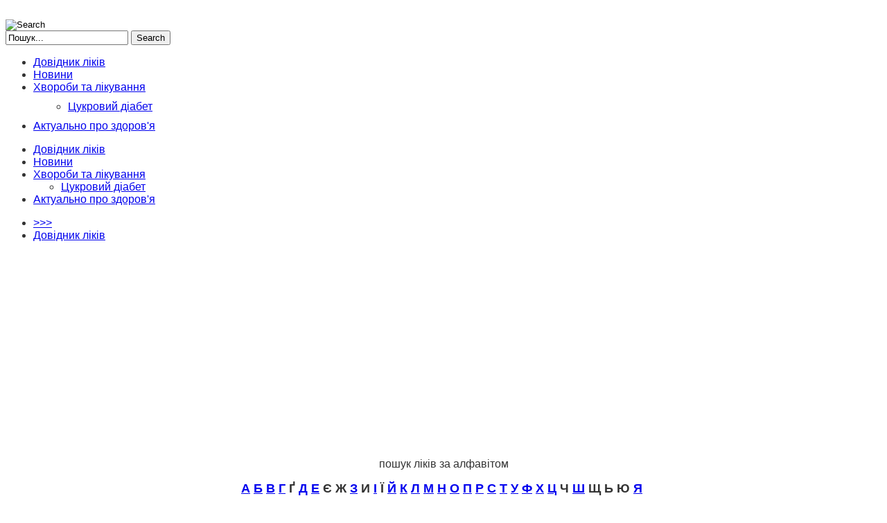

--- FILE ---
content_type: text/html; charset=utf-8
request_url: https://liku.in.ua/dovidnyk-likiv/item/11991-nitserium-30-uno
body_size: 16205
content:
<!doctype html>
<html prefix="og: http://ogp.me/ns#" class="no-js " xmlns="http://www.w3.org/1999/xhtml" xmlns:og="http://ogp.me/ns#" xmlns:fb="https://www.facebook.com/2008/fbml" xml:lang="uk-ua" lang="uk-ua" dir="ltr">
<head>
	<meta name="viewport" content="width=device-width, initial-scale=1.0, maximum-scale=1.0, user-scalable=no"/>
	<meta name="HandheldFriendly" content="true" />
	<meta name="apple-mobile-web-app-capable" content="YES" />
		<link rel="apple-touch-icon-precomposed" href="/templates/ot_clinical/images/apple-touch-icon-57x57-precomposed.png">
	<link rel="apple-touch-icon-precomposed" sizes="72x72" href="/templates/ot_clinical/images/apple-touch-icon-72x72-precomposed.png">
	<link rel="apple-touch-icon-precomposed" sizes="114x114" href="/templates/ot_clinical/images/apple-touch-icon-114x114-precomposed.png">
	<link rel="apple-touch-icon-precomposed" sizes="144x144" href="/templates/ot_clinical/images/apple-touch-icon-144x144-precomposed.png">
		  <base href="https://liku.in.ua/dovidnyk-likiv/item/11991-nitserium-30-uno" />
  <meta http-equiv="content-type" content="text/html; charset=utf-8" />
  <meta name="keywords" content="НІЦЕРІУМ 30 УНО®, інструкція, протипоказання, дозування" />
  <meta name="title" content="НІЦЕРІУМ 30 УНО®" />
  <meta property="og:url" content="https://liku.in.ua/dovidnyk-likiv/item/11991-nitserium-30-uno" />
  <meta property="og:title" content="НІЦЕРІУМ 30 УНО®" />
  <meta property="og:type" content="article" />
  <meta property="og:description" content="НІЦЕРІУМ 30 УНО® інструкція по застосуванню, протипоказання, дозування, склад препарату" />
  <meta name="description" content="НІЦЕРІУМ 30 УНО® інструкція по застосуванню, протипоказання, дозування, склад препарату" />
  <title>НІЦЕРІУМ 30 УНО®- інструкція, показання, протипоказання, виробник, лікарська форма, побічні дії, передозування, склад лікарського препарату</title>
  <link href="/templates/ot_clinical/favicon.ico" rel="shortcut icon" type="image/vnd.microsoft.icon" />
  <link rel="stylesheet" href="/plugins/editors/jckeditor/typography/typography2.php" type="text/css" />
  <link rel="stylesheet" href="/media/system/css/modal.css" type="text/css" />
  <link rel="stylesheet" href="/components/com_k2/css/k2.css" type="text/css" />
  <link rel="stylesheet" href="/media/jui/css/bootstrap.min.css" type="text/css" />
  <link rel="stylesheet" href="/media/jui/css/bootstrap-responsive.min.css" type="text/css" />
  <link rel="stylesheet" href="/templates/ot_clinical/css/template.css" type="text/css" />
  <link rel="stylesheet" href="/templates/ot_clinical/css/preset-style-1.css" type="text/css" />
  <link rel="stylesheet" href="/templates/ot_clinical/css/no-space.css" type="text/css" />
  <link rel="stylesheet" href="/templates/ot_clinical/css/fonts.css" type="text/css" />
  <link rel="stylesheet" href="https://liku.in.ua/plugins/system/omgshortcodes/assets/css/all.css" type="text/css" />
  <link rel="stylesheet" href="https://liku.in.ua/modules/mod_omgmenu/css/omgmenu.css" type="text/css" />
  <link rel="stylesheet" href="https://liku.in.ua/modules/mod_omgmenu/css/omgmenu_mobile.css" type="text/css" />
  <style type="text/css">
body {font-family:'Helvetica Neue',Helvetica,Arial,sans-serif;font-size:16px;color:#333333; }
	.ot-menu a {
		
		
	}
	.ot-menu a:hover {
		
	}

  </style>
  <script src="/media/system/js/mootools-core.js" type="text/javascript"></script>
  <script src="/media/system/js/core.js" type="text/javascript"></script>
  <script src="/media/system/js/modal.js" type="text/javascript"></script>
  <script src="//ajax.googleapis.com/ajax/libs/jquery/1.11.0/jquery.min.js" type="text/javascript"></script>
  <script src="/components/com_k2/js/k2.js?v2.6.9&amp;sitepath=/" type="text/javascript"></script>
  <script src="/media/jui/js/respond.min.js" type="text/javascript"></script>
  <script src="/media/jui/js/jquery.min.js" type="text/javascript"></script>
  <script src="/media/jui/js/jquery-noconflict.js" type="text/javascript"></script>
  <script src="/media/jui/js/bootstrap.min.js" type="text/javascript"></script>
  <script src="/templates/ot_clinical/js/otscript.js" type="text/javascript"></script>
  <script src="https://liku.in.ua/plugins/system/omgshortcodes/assets/js/all.js" type="text/javascript"></script>
  <script src="https://liku.in.ua/modules/mod_omgmenu/js/omgmenu.jq.js" type="text/javascript"></script>
  <script type="text/javascript">

		window.addEvent('domready', function() {

			SqueezeBox.initialize({});
			SqueezeBox.assign($$('a.modal'), {
				parse: 'rel'
			});
		});jQuery(document).ready(function() 
				{
					jQuery('.hasTooltip').tooltip({});
				});
  </script>

				
	<!--[if lt IE 9]>
				<script src="/media/jui/js/html5.js"></script>
				
				<script src="/media/jui/js/PIE_IE678.js"></script>
			<![endif]-->
	<!--[if IE 9]>
				<script src="/media/jui/js/PIE_IE9.js"></script>
			<![endif]-->
	<script type="text/javascript">
			</script>
	
		
		<script type="text/javascript">
		window.addEvent('domready', function(){
			if (typeof jQuery != 'undefined' && typeof MooTools != 'undefined' ) {
				Element.implement({
					slide: function(how, mode){
						return this;
					}
				});
			}
		});
	</script>
	
<script async="async" src="//pagead2.googlesyndication.com/pagead/js/adsbygoogle.js"></script>
</head>
<body id="ot-body" class="oBody ltr innerpage">
		<div class="body-bg">
		<div class="wrapper">
			<div class="oTopBlock">
				<div class="container">
					<div class="oPosBlock row-fluid top1">
<div class="oPos top1-1 span4 visible-phone visible-tablet visible-desktop">
<div id="mod-95" class="ot-mod-outer standard module"><div class="ot-mod-inner clearfix"><div class="mod-content clearfix">

<div class="custom"  >
	<div><a href="/"><img src="/images/demo/logo.png" border="0" alt="" /></a></div></div>
</div></div></div>
</div>
<div class="oPos top1-2 span8 visible-phone visible-tablet visible-desktop">
<div id="mod-35" class="ot-mod-outer standard module floatright accordion custom_search"><div class="ot-mod-inner clearfix"><div class="mod-content clearfix">	<input type="image" alt="Search" class="button-img" src="/templates/ot_clinical/images/search_btn.png" data-toggle="collapse" data-target="#search35" />
<div id="search35" class="search collapse">
    <form action="/dovidnyk-likiv" method="post" class="form-search">
		<div class="input-append">
    		<input name="searchword" id="mod-search-searchword" maxlength="30"  class="inputbox" type="text" size="20" value="Пошук..."  onblur="if (this.value=='') this.value='Пошук...';" onfocus="if (this.value=='Пошук...') this.value='';" /> <button class="button btn" onclick="this.form.searchword.focus();">Search</button>			<input type="hidden" name="task" value="search" />
			<input type="hidden" name="option" value="com_search" />
			<input type="hidden" name="Itemid" value="485" />
		</div>
    </form>
	<div class="clearfix"></div>
</div>
</div></div></div><div id="mod-94" class="ot-mod-outer standard module mainmenu floatleft"><div class="ot-mod-inner clearfix"><div class="mod-content clearfix"><div class="otmenu-wrapper otmenu-desk-wrapper visible-desktop" id="otmenu-desk-wrapper-94">
	<div class="otmenu-wrapper-i"> 
		<ul class="ot-menu ot-dropdown-94 menu " >
		<li id="omi-485"  class="ot-menu-item level1 current active first notColumn" style="z-index:35000;"><div><a class="item-link level1"  href="/dovidnyk-likiv"  ><span class="item-text ">Довідник ліків</span></a></div></li><li id="omi-501"  class="ot-menu-item level1 notColumn" style="z-index:34999;"><div><a class="item-link level1"  href="/novyny-farmatsevtyky"  ><span class="item-text ">Новини</span></a></div></li><li id="omi-558"  class="ot-menu-item level1 deeper hasChild notColumn" style="z-index:34998;"><div><a class="item-link level1"  href="/khvoroby-ta-likuvannia"  ><span class="item-text ">Хвороби та лікування</span></a>
				<div class="submenu-wrap submenu-wrap-level1" style="width:200px; margin:5px; padding:5px">
					<div class="submenu-wrap-i">
						<div class="submenu-leftbg"></div>
						<div class="submenu-rightbg"></div>
						<div class="submenu-wrap-ii">
							<ul class="ot-menu child-menu"><li id="omi-566"  class="ot-menu-item level2 first last notColumn" style="z-index:34997;"><div><a class="item-link level2"  href="/khvoroby-ta-likuvannia/tsukrovyi-diabet"  ><span class="item-text ">Цукровий діабет</span></a></div></li></ul></div><div class="clearfix"></div></div></div></div></li><li id="omi-518"  class="ot-menu-item level1 last notColumn" style="z-index:34996;"><div><a class="item-link level1"  href="/aktualno-pro-zdorov-ia"  ><span class="item-text ">Актуально про здоров'я</span></a></div></li></ul>
	</div>
	<script type="text/javascript">
	
	jQuery(document).ready(function($) {
		$("ul.ot-dropdown-94").otmenu({
			direction: 'ltr',
			// animation: opacity:"show", height:"show" or combined of them
			animation: {opacity:"show",height:"show"},
			// speed: 200 or 'fast', 400 or 'normal', 600 or 'slow'
			speed: 'normal' 
		});
		
	});

</script>
</div>
<div class="otmenu-wrapper otmenu-mobile-wrapper hidden-desktop" id="otmenu-mobile-wrapper-94">
	<div class="otmenu-wrapper-i">
		<a class="btn btn-navbar collapsed" data-toggle="collapse" data-target=".ot-sliding-94">
			<span class="icon-bar"></span>
			<span class="icon-bar"></span>
			<span class="icon-bar"></span>
		</a>
		<div class="clearfix"></div>
		<ul class="ot-menu ot-sliding-94 collapse menu " >
		<li id="omi-485"  class="ot-menu-item level1 current active first notColumn"><div><a class="item-link level1"  href="/dovidnyk-likiv"  ><span class="item-text ">Довідник ліків</span></a></div></li><li id="omi-501"  class="ot-menu-item level1 notColumn"><div><a class="item-link level1"  href="/novyny-farmatsevtyky"  ><span class="item-text ">Новини</span></a></div></li><li id="omi-558"  class="ot-menu-item level1 deeper hasChild notColumn"><span class="toogle-btn icon-plus-sign"> </span><div><a class="item-link level1"  href="/khvoroby-ta-likuvannia"  ><span class="item-text ">Хвороби та лікування</span></a>
				<div class="submenu-wrap submenu-wrap-level1" >
					<div class="submenu-wrap-i">
						<div class="submenu-leftbg"></div>
						<div class="submenu-rightbg"></div>
						<div class="submenu-wrap-ii">
							<ul class="ot-menu child-menu"><li id="omi-566"  class="ot-menu-item level2 first last notColumn"><div><a class="item-link level2"  href="/khvoroby-ta-likuvannia/tsukrovyi-diabet"  ><span class="item-text ">Цукровий діабет</span></a></div></li></ul></div><div class="clearfix"></div></div></div></div></li><li id="omi-518"  class="ot-menu-item level1 last notColumn"><div><a class="item-link level1"  href="/aktualno-pro-zdorov-ia"  ><span class="item-text ">Актуально про здоров'я</span></a></div></li></ul>
	</div>
	
	<script type="text/javascript">
	
	jQuery(document).ready(function($) {
		$("ul.ot-sliding-94").otslmenu({
			speed: 'normal',
			openedHandlerClass: 'icon-minus-sign',
			closedHandlerClass: 'icon-plus-sign'
		});
		
	});
	
</script>
</div>
</div></div></div>
</div>
</div>																								</div>
			</div>
			
						<div class="oMiddleBlock">
																	<div class="oMiddleBlock3">
						<div class="container">
							<div class="oPosBlock row-fluid middle3">
<div class="oPos middle3-1 span12 visible-phone visible-tablet visible-desktop">
<div id="mod-52" class="ot-mod-outer standard module"><div class="ot-mod-inner clearfix"><div class="mod-content clearfix"><ul class="breadcrumb">
	<li><a href="/" class="pathway">&gt;&gt;&gt;</a><span class="divider"> </span></li><li><a href="/dovidnyk-likiv" class="pathway">Довідник ліків</a></li></ul>

</div></div></div>
</div>
</div>						</div>
					</div>
							</div>
						
			<div class="oMainBlock">
				<div class="container">
					<div class="oPosBlock row-fluid maintop1">
<div class="oPos maintop1-1 span12 visible-phone visible-tablet visible-desktop">
<div id="mod-123" class="ot-mod-outer standard module"><div class="ot-mod-inner clearfix"><div class="mod-content clearfix">

<div class="custom"  >
	<p style="text-align: center;">
	пошук ліків за алфавітом</p>
<p style="text-align: center;">
	<strong><span style="font-size:18px;"><a href="http://liku.in.ua/component/k2/itemlist/tag/%D0%90%D0%90%D0%90">А</a> <a href="http://liku.in.ua/component/k2/itemlist/tag/%D0%91%D0%91%D0%91">Б</a> <a href="http://liku.in.ua/component/k2/itemlist/tag/%D0%92%D0%92%D0%92">В</a> <a href="http://liku.in.ua/component/k2/itemlist/tag/%D0%93%D0%93%D0%93">Г</a> Ґ <a href="http://liku.in.ua/component/k2/itemlist/tag/%D0%94%D0%94%D0%94">Д</a> <a href="http://liku.in.ua/component/k2/itemlist/tag/%D0%95%D0%95%D0%95">Е</a> Є Ж <a href="http://liku.in.ua/component/k2/itemlist/tag/%D0%97%D0%97%D0%97">З</a> И <a href="http://liku.in.ua/component/k2/itemlist/tag/%D0%86%D0%86%D0%86">І</a> Ї <a href="http://liku.in.ua/component/k2/itemlist/tag/%D0%99%D0%99%D0%99">Й</a> <a href="http://liku.in.ua/component/k2/itemlist/tag/%D0%9A%D0%9A%D0%9A">К</a> <a href="http://liku.in.ua/component/k2/itemlist/tag/%D0%9B%D0%9B%D0%9B">Л</a> <a href="http://liku.in.ua/component/k2/itemlist/tag/%D0%9C%D0%9C%D0%9C">М</a> <a href="http://liku.in.ua/component/k2/itemlist/tag/%D0%9D%D0%9D%D0%9D">Н</a> <a href="http://liku.in.ua/component/k2/itemlist/tag/%D0%9E%D0%9E%D0%9E">О</a> <a href="http://liku.in.ua/component/k2/itemlist/tag/%D0%9F%D0%9F%D0%9F">П</a> <a href="http://liku.in.ua/component/k2/itemlist/tag/%D0%A0%D0%A0%D0%A0">Р</a> <a href="http://liku.in.ua/component/k2/itemlist/tag/%D0%A1%D0%A1%D0%A1">С</a> <a href="http://liku.in.ua/dovidnyk-likiv/itemlist/tag/%D0%A2%D0%A2%D0%A2">Т</a> <a href="http://liku.in.ua/component/k2/itemlist/tag/%D0%A3%D0%A3%D0%A3">У</a> <a href="http://liku.in.ua/component/k2/itemlist/tag/%D0%A4%D0%A4%D0%A4">Ф</a> <a href="http://liku.in.ua/component/k2/itemlist/tag/%D0%A5%D0%A5%D0%A5">Х</a> <a href="http://liku.in.ua/component/k2/itemlist/tag/%D0%A6%D0%A6%D0%A6">Ц</a> Ч <a href="http://liku.in.ua/component/k2/itemlist/tag/%D0%A8%D0%A8%D0%A8">Ш</a> Щ Ь Ю <a href="http://liku.in.ua/component/k2/itemlist/tag/%D0%AF%D0%AF%D0%AF">Я</a>&nbsp;</span></strong></p>
</div>
</div></div></div>
</div>
</div>										
					<div class="oPosBlock row-fluid sidebar">
<div class="oContentBlock span8 visible-phone visible-tablet visible-desktop">


<div id="system-message-container">
<div id="system-message">
</div>
</div>
<div class="oPos maincontent">
<div class="component">


<!-- Start K2 Item Layout -->
<span id="startOfPageId11991"></span>

<div class="ot-content">
	<div id="k2Container" class="itemView">
		<!-- Plugins: BeforeDisplay -->
		
		<!-- K2 Plugins: K2BeforeDisplay -->
		
		<div class="itemHeader">
						
							<!-- Item title -->
				<h1 class="itemTitle">
										
					НІЦЕРІУМ 30 УНО®					
									</h1>




			
					</div>
		
		<!-- Plugins: AfterDisplayTitle -->
				
		<!-- K2 Plugins: K2AfterDisplayTitle -->
		
					<div class="itemToolbar">
				<ul>
											<!-- Font Resizer -->
						<li>
							<span class="itemTextResizerTitle">розмір шрифту</span>
							<a href="#" id="fontDecrease">
								<span>зменшити розмір шрифту</span>
								<img src="/components/com_k2/images/system/blank.gif" alt="зменшити розмір шрифту" />
							</a>
							<a href="#" id="fontIncrease">
								<span>збільшити розмір шрифту</span>
								<img src="/components/com_k2/images/system/blank.gif" alt="збільшити розмір шрифту" />
							</a>
						</li>
					
											<!-- Print Button -->
						<li>
							<a class="itemPrintLink" rel="nofollow" href="/dovidnyk-likiv/item/11991-nitserium-30-uno?tmpl=component&amp;print=1" onclick="window.open(this.href,'printWindow','width=900,height=600,location=no,menubar=no,resizable=yes,scrollbars=yes'); return false;">
								<span>Друк</span>
							</a>
						</li>
					
											<!-- Email Button -->
						<li>
							<a class="itemEmailLink" rel="nofollow" href="/component/mailto/?tmpl=component&amp;template=ot_clinical&amp;link=7fe294361059473a0bcd8ee7f877e05f6047e268" onclick="window.open(this.href,'emailWindow','width=400,height=350,location=no,menubar=no,resizable=no,scrollbars=no'); return false;">
								<span>Email</span>
							</a>
						</li>
					
					
					
					
									</ul>
				<div class="clr"></div>
			</div>
		

				
		<div class="itemBody">
			
			<!-- Plugins: BeforeDisplayContent -->
						
			<!-- K2 Plugins: K2BeforeDisplayContent -->
			

			
						
																<!-- Item fulltext -->

					<div class="itemFullText">






						
<p align="right" style="text-align:right">
	<a href="#ins">Інструкція по застосуванню</a></p>
<p>
	<b>Виробник, країна:</b> Салютас Фарма ГмбХ, Німеччина, підприємство компанії Сандоз/Римзер Спешелти Продакшн ГмбХ, Німеччина/Клок Верпакунг-Сервіс ГмбХ, Німеччина/Німеччина/Німеччина</p>
<p>
	<b>Міжнародна непатентована назва:</b> Nicergoline</p>
<p>
	<b>АТ код:</b> C04AE02</p>
<p>
	<b>Форма випуску:</b> Капсули тверді по 30 мг № 30 (10х3) у блістерах у картонній коробці</p>
<p>
	<b>Діючі речовини:</b> 1 капсула містить: ніцерголіну - 30.0 мг</p>
<p>
	<b>Допоміжні речовини:</b> Цукор сферичний, макрогол 4000, поліакрилатна дисперсія, тальк; оболонка: желатин, титану діоксид (Е 171), заліза оксид жовтий (Е 172)</p>
<p>
	<b>Фармакотерапевтична група:</b> Альфа-адреноблокатори</p>
<p>
	<b>Показання:</b> Для лікування станів, що характеризуються погіршенням когнітивної функції, станів після інсульту, судинної деменції (мультиінфарктна деменція), дегенеративних станів, пов’язаних із деменцією (сенільна та пресенільна деменція альцгеймерівського типу, деменція при хворобі Паркінсона), оскільки препарат сприятливо впливає не тільки на стан когнітивної функції, але й на порушення настрою та поведінки – позитивно впливає на рівень бадьорості, здатність до концентрації та емоційний стан.</p>
<p>
	<b>Умови відпуску:</b> за рецептом</p>
<p>
	<b>Терміни зберігання:</b> 3р.</p>
<p>
	<b>Номер реєстраційного посвідчення:</b> UA/9336/01/01</p>
<p>
	<a name="ins"></a></p>
<p>
	</p>
<h2>
	ІНСТРУКЦІЯ<o:p></o:p></h2>
<p align="center" class="MsoNormal" style="text-align:center">
	<b>для медичного застосування препарату <o:p></o:p></b></p>
<h4 align="center" style="margin:0cm;margin-bottom:.0001pt;text-align:center">
	<o:p>&nbsp;</o:p></h4>
<h4 align="center" style="margin:0cm;margin-bottom:.0001pt;text-align:center">
	НІЦЕРІУМ 30 УНО®<o:p></o:p></h4>
<p align="center" class="MsoNormal" style="text-align:center">
	<b style="mso-bidi-font-weight:
normal">(NICERIUM</b>®<b style="mso-bidi-font-weight:
normal"> 30 </b><b style="mso-bidi-font-weight:normal">UNO</b><b style="mso-bidi-font-weight:normal">)<o:p></o:p></b></p>
<p align="center" class="MsoNormal" style="text-align:center">
	<b><o:p>&nbsp;</o:p></b></p>
<p class="MsoNormal" style="text-align:justify">
	<b><i>Склад:<o:p></o:p></i></b></p>
<p class="MsoNormal" style="text-align:justify">
	<i>діюча речовина: </i>ніцерголін;<o:p></o:p></p>
<p class="MsoNormal" style="text-align:justify">
	1 капсула містить ніцерголіну 30 мг;<o:p></o:p></p>
<p class="MsoNormal" style="text-align:justify">
	<i>допоміжні речовини</i><i style="mso-bidi-font-style:normal">:</i>&nbsp; цукор сферичний, макрогол 4000, поліакрилатна дисперсія, тальк; <o:p></o:p></p>
<p class="MsoNormal" style="text-align:justify">
	<i style="mso-bidi-font-style:
normal">оболонка: </i>желатин,&nbsp; титану діоксид (Е 171), заліза оксид жовтий (Е 172).<o:p></o:p></p>
<p class="MsoNormal" style="text-align:justify">
	<b>Лікарська форма. </b>Капсули тверді.<o:p></o:p></p>
<p class="MsoNormal" style="text-align:justify">
	<b>Фармакотерапевтична група. <o:p></o:p></b></p>
<p class="MsoNormal" style="margin-right:1.4pt">
	Периферичні вазодилататори. Алкалоїди ріжків. Код АТС C04A E02.<o:p></o:p></p>
<p class="MsoNormal" style="text-align:justify">
	<b>Клінічні характеристики.<o:p></o:p></b></p>
<p class="MsoNormal" style="text-align:justify">
	<b><i>Показання.<o:p></o:p></i></b></p>
<p class="MsoNormal" style="text-align:justify">
	Для лікування станів, що характеризуються погіршенням когнітивної функції, станів після інсульту, судинної деменції (мультиінфарктна деменція), дегенеративних станів, пов’язаних із деменцією (сенільна та пресенільна деменція альцгеймерівського типу, деменція при хворобі Паркінсона), оскільки препарат сприятливо впливає не тільки на стан когнітивної функції, але й на порушення настрою та поведінки – позитивно впливає на рівень бадьорості, здатність до концентрації та емоційний стан.<o:p></o:p></p>
<p class="MsoNormal" style="text-align:justify">
	<b><i><o:p>&nbsp;</o:p></i></b></p>
<p class="MsoNormal" style="text-align:justify">
	<b><i>Протипоказання.<o:p></o:p></i></b></p>
<p class="MsoNormal" style="text-align:justify">
	Підвищена чутливість до ніцерголіну, інших алкалоїдів ріжків або до будь-якого з інгредієнтів препарату. Нещодавно перенесений інфаркт міокарда, гострі кровотечі, тяжка брадикардія&nbsp;&nbsp;&nbsp;&nbsp;&nbsp;&nbsp;&nbsp;&nbsp;&nbsp;&nbsp;&nbsp; (&lt; 50 уд/хв), артеріальна гіпотензія, ортостатична дисрегуляція, одночасне лікування симпатоміметиками, що стимулюють a– чи b–рецептори. Період вагітності і годування груддю. Дитячий вік.<o:p></o:p></p>
<p class="MsoNormal" style="text-align:justify">
	<b><i>Спосіб застосування та дози.<o:p></o:p></i></b></p>
<p class="MsoBodyText2">
	Для забезпечення кращого всмоктування капсули слід ковтати цілими, запиваючи склянкою води, до їди. Перед початком лікування препаратом Ніцеріум 30 УНО® слід виключити можливість того, що скарги пацієнта спричинені первинною хворобою, яка потребує специфічного лікування.</p>
<p class="MsoNormal" style="text-align:justify">
	Звичайна добова доза – 1 капсула на добу (30 мг ніцерголіну). Якщо при застосуванні цієї дози бажаний ефект не досягається, добову дозу можна збільшити до 2 капсул&nbsp; (60 мг ніцерголіну на добу).<o:p></o:p></p>
<p class="MsoNormal" style="text-align:justify">
	Після помітного покращання симптоматики в багатьох випадках можливе зниження дози.<o:p></o:p></p>
<p class="MsoNormal" style="text-align:justify">
	Пацієнтам з порушеною функцією нирок (рівень креатиніну в сироватці понад 2 мг/100 мл) дозу необхідно зменшити.<o:p></o:p></p>
<p class="MsoNormal" style="text-align:justify">
	Оскільки ефект від застосування препарату збільшується поступово, рекомендується приймати препарат протягом тривалого часу. Через відповідні періоди, але не рідше ніж через кожні 6 місяців, слід оцінювати необхідність подальшого лікування препаратом&nbsp; Ніцеріум 30 УНО®.<o:p></o:p></p>
<p class="MsoNormal" style="text-align:justify">
	<o:p>&nbsp;</o:p></p>
<p class="MsoNormal" style="text-align:justify">
	<b><i>Побічні реакції.<o:p></o:p></i></b></p>
<h5 style="margin:0cm;margin-bottom:.0001pt;text-align:justify">
	Небажані ефекти виникають рідко та звичайно пов’язані з судинорозширювальною дією препарату. Можливі незначне зниження артеріального тиску, запаморочення, особливо у пацієтів з артеріальною гіпотензією. Інколи спостерігається тимчасове почервоніння шкіри, минущий, слабко виражений приплив крові, відчуття стиснення голови, стомлюваність, напади стенокардії, похолодання кінцівок, підвищена пітливість, збільшення кислотності шлункового соку, нудота, блювання, діарея, біль у животі, біль у кінцівках, порушення еякуляції, шкірні висипання, сонливість,&nbsp; безсоння.<o:p></o:p></h5>
<p class="MsoNormal" style="text-align:justify">
	В окремих випадках можливі незначні шлункові розлади, яких можна уникнути, приймаючи препарат разом з їжею.<o:p></o:p></p>
<p class="MsoNormal" style="text-align:justify">
	<b><i>Передозування. <o:p></o:p></i></b></p>
<p class="MsoNormal" style="text-align:justify">
	До цього часу про випадки передозування препарату не повідомлялось. У разі передозування може спостерігатися значне зниження артеріального тиску. <o:p></o:p></p>
<p class="MsoNormal" style="text-align:justify">
	Лікування – симптоматичне. У разі передозування чи інтоксикації&nbsp; необхідно відразу ж припинити прийом препарату, промити шлунок.<o:p></o:p></p>
<p class="MsoNormal" style="text-align:justify">
	Лікар оцінює тяжкість передозування і приймає рішення щодо необхідних заходів. У лікуванні перевага надається симптоматичним заходам. Якщо пацієнт у свідомості, слід якнайшвидше викликати у нього блювання з метою зменшення кількості резорбованого препарату.<o:p></o:p></p>
<p class="MsoNormal" style="text-align:justify">
	Подальші дії для зменшення резорбції: промивання шлунка, прийом активованого вугілля і прискорення пасажу шлунково-кишкового вмісту (натрію сульфат).<o:p></o:p></p>
<p class="MsoNormal" style="text-align:justify">
	У разі зниження артеріального тиску необхідно здійснити внутрішньовенне введення рідини, введення непрямих, а, можливо, також і прямих a-симпатоміметиків; у випадку вазоспазму – вазодилататорів (залежно від ситуації і ознак – b-адреноблокаторів, антагоністів кальцію, папаверину, теофіліну). Завжди необхідним є моніторинг серцево-судинної системи.<o:p></o:p></p>
<p class="MsoNormal" style="text-align:justify">
	Специфічний антидот не відомий.<o:p></o:p></p>
<p class="MsoNormal" style="text-align:justify">
	<b><i>Застосування у період вагітності або годування груддю.<o:p></o:p></i></b></p>
<p class="MsoNormal" style="text-align:justify">
	Ніцерголін не слід призначати під час вагітності, оскільки досвід щодо безпеки його застосування&nbsp; у цей період відсутній.<o:p></o:p></p>
<p class="MsoBodyText2">
	Не слід застосовувати препарат у період годування груддю, оскільки не відомо, чи потрапляє ніцерголін в материнське молоко.</p><p>
<div style="text-align:center;">
<ins class="adsbygoogle"
	style="display:block;"
	data-ad-client="ca-pub-6697849822510990"
	data-ad-slot="7092415753"
	data-ad-format="fluid"
	data-ad-type="text_image"
	data-color-border="FFFFFF"
	data-color-bg="FFFFFF"
	data-color-link="0088CC"
	data-color-text="555555"
	data-color-url="AAAAAA"></ins>
<script>
(adsbygoogle = window.adsbygoogle || []).push({});
</script>
</div></p>
<p class="MsoNormal" style="text-align:justify">
	<b><i><o:p>&nbsp;</o:p></i></b></p>
<p class="MsoNormal" style="text-align:justify">
	<b><i>Діти.<o:p></o:p></i></b></p>
<p class="MsoNormal" style="text-align:justify">
	Препарат не призначають дітям.<o:p></o:p></p>
<p class="MsoNormal" style="text-align:justify">
	<b><i><o:p>&nbsp;</o:p></i></b></p>
<p class="MsoNormal" style="text-align:justify">
	<b><i>Особливості застосування.<o:p></o:p></i></b></p>
<p class="MsoNormal" style="text-align:justify">
	Загалом, у рекомендованих терапевтичних дозах ніцерголін не спричинює зміни артеріального тиску; у пацієнтів, схильних до артеріальної гіпертензії, препарат може поступово знижувати рівень артеріального тиску. <o:p></o:p></p>
<p class="MsoNormal" style="text-align:justify">
	При слабкій брадикардії ніцерголін можна застосовувати тільки з особливою обережністю.<o:p></o:p></p>
<p class="MsoNormal" style="text-align:justify">
	Для лікування хворих на подагру чи з гіперуремією в анамнезі або під час лікування препаратами, що впливають на метаболізм та екскрецію сечової кислоти, ніцерголін слід застосовувати з обережністю. <o:p></o:p></p>
<p class="MsoNormal" style="text-align:justify">
	Виходячи з дослідження фармакокінетики та переносимості, немає потреби змінювати дозу препарату для літніх пацієнтів.<o:p></o:p></p>
<p class="MsoNormal" style="text-align:justify">
	Ніцерголін не можна застосовувати одночасно із засобами, які збуджують центральну нервову систему, a- та b-адреноміметиками. При одночасному застосуванні з антикоагулянтами та антиагрегантами необхідно контролювати параметри зсідання крові.<o:p></o:p></p>
<p class="MsoNormal" style="text-align:justify">
	Пацієнтам із рідкісною спадковою непереносимістю фруктози, синдромом зниженого всмоктування глюкози-галактози або дефіцитом сахарази-ізомальтази не слід приймати Ніцеріум 30 УНО®. <o:p></o:p></p>
<p class="MsoNormal" style="text-align:justify">
	Під час лікування ніцерголіном не можна вживати алкогольні напої.<o:p></o:p></p>
<p class="MsoNormal" style="text-align:justify">
	<o:p>&nbsp;</o:p></p>
<p class="MsoNormal" style="text-align:justify">
	<b><i>Здатність впливати на швидкість реакції при керуванні автотранспортом або роботі з іншими механізмами.<o:p></o:p></i></b></p>
<p class="MsoBodyText2">
	До з’ясування індивідуальної реакції на ніцерголін під час&nbsp; лікування необхідно дотримуватися обережності при керуванні автотранспортом і заняттях іншими потенційно небезпечними видами діяльності, що потребують підвищеної концентрації уваги і швидкості психомоторних реакцій.<o:p></o:p></p>
<p class="MsoNormal" style="text-align:justify">
	<b><i>Взаємодія з іншими лікарськими засобами та інші види взаємодій.<o:p></o:p></i></b></p>
<p class="MsoBodyText2">
	Оскільки ніцерголін пригнічує агрегацію тромбоцитів і зменшує в’язкість крові, слід частіше контролювати параметри коагуляції крові, особливо у пацієнтів, схильних до таких порушень.</p>
<p class="MsoNormal" style="text-align:justify">
	При одночасному прийомі Ніцеріум 30 УНО® може посилювати серцеві ефекти b-адреноблокаторів та дію препаратів, які знижують артеріальний тиск. Ефективність симпатоміметиків, що стимулюють a- чи b-рецептори, може послаблюватись, якщо їх приймати одночасно з ніцерголіном.<o:p></o:p></p>
<p class="MsoNormal" style="text-align:justify">
	Антациди та холестирамін уповільнюють всмоктування препарату.<o:p></o:p></p>
<p class="MsoNormal" style="text-align:justify">
	Оскільки ніцерголін метаболізується за допомогою ферменту CYP 2D6, не можна виключити&nbsp; взаємодії з препаратами (такими як хінідін, більшість антипсихотичних засобів, у тому числі клозапін, рисперидон, галоперидол, тіоридазин), які теж метаболізуються цим ферментом.<o:p></o:p></p>
<p class="MsoNormal" style="text-align:justify">
	<o:p>&nbsp;</o:p></p>
<p class="MsoNormal" style="text-align:justify">
	<b>Фармакологічні властивості.<o:p></o:p></b></p>
<p class="MsoNormal" style="text-align:justify">
	<i>Фармакодинаміка. </i>Ніцерголін блокує a-адренорецептори, завдяки чому препарат виявляє судинорозширювальний ефект, знижує артеріальний тиск, судинний опір. Інгібує агрегацію тромбоцитів, зменшує в’язкість крові.<o:p></o:p></p>
<p class="MsoNormal" style="text-align:justify">
	Фармакодинамічні властивості ніцерголіну грунтуються на його здатності впливати на клітинний метаболізм – підвищення утилізації глюкози та кисню, збільшення вмісту АТФ, протеїну та синтезу нуклеїнових кислот. Препарат покращує церебральну гемодинаміку, забезпечує захист головного мозку від пошкоджень в умовах гіпоксії та ішемії. Позитивно впливає на нейронну передачу, збільшуючи інтенсивність обміну допаміну та норадреналіну, збільшує рівень вторинного месенджера (цАМФ). Аналіз даних ЕЕГ свідчить про позитивний вплив ніцерголіну на біоелектричну активність головного мозку та посилення його адаптаційних можливостей. Препарат виявляє позитивний ефект щодо когнітивних і нейрофізіологічних функцій, покращує пам’ять, психомоторну активність, запобігає афективним порушенням і соматичним дисфункціям (cтомлюваність, втрата апетиту, запаморочення). <o:p></o:p></p>
<p class="MsoBodyTextIndent" style="margin:0cm;margin-bottom:.0001pt;text-align:
justify">
	У клінічному відношенні попередні дослідження із застосуванням низької добової дози (30 мг ніцерголіну) показали статистично достовірне покращання тільки моносимптомів синдрому деменції. В терапевтичних дослідженнях останнього часу більш виражене і більш екстенсивне покращання синдрому деменції в середньому на 25 % досягалось при застосуванні добової дози 60 мг (2 ´ 30 мг) впродовж 3 - 6-місячного періоду спостереження. Терапевтичний успіх зростав поступово і ставав помітним, порівняно з початковою ситуацією,&nbsp; після 3 місяців лікування.<o:p></o:p></p>
<p class="MsoNormal" style="text-align:justify">
	У пацієнтів з деменцією і позитивною реакцією на ніцерголін покращання клінічного стану тривало до шостого місяця лікування.<o:p></o:p></p>
<p class="MsoNormal" style="text-align:justify;line-height:12.0pt">
	<i>Фармакокінетика.<o:p></o:p></i></p>
<p class="MsoNormal" style="text-align:justify">
	<i style="mso-bidi-font-style:
normal">Всмоктування. </i>Ніцерголін швидко і майже повністю всмоктується у шлунково-кишковому тракті. Він значною мірою метаболізується внаслідок ефекту першого проходження через печінку. Ступінь системної доступності не відомий. Після введення 70 мкг/кг маси тіла радіоактивно міченого ніцерголіну його концентрація в плазмі крові становила 100 - 200 нг/мл.<o:p></o:p></p>
<p class="MsoNormal" style="text-align:justify">
	<i style="mso-bidi-font-style:
normal">Розподіл. </i>Ніцерголін активно зв’язується з білками плазми крові, при цьому його спорідненість до&nbsp; альбуміну приблизно в 4 рази нижча ніж до a1-кислого глікопротеїну. Відсоток зв’язування залишається відносно постійним при фізіологічних концентраціях протеїну в плазмі, навіть коли концентрація ніцерголіну підвищена. Оскільки концентрація a1-кислого глікопротеїну в плазмі у пацієнтів літнього віку при патологічних станах, наприклад, при гострих запальних процесах, злоякісних хворобах або в разі стресу може підвищуватись, то є всі підстави вважати, що ефективна концентрація активного інгредієнта за таких умов може бути зниженою.<o:p></o:p></p>
<h2 style="text-align:justify">
	<i style="mso-bidi-font-style:normal">Метаболізм. &nbsp;</i>Ніцерголін &nbsp;майже &nbsp;повністю &nbsp;метаболізується шляхом гідролізу ефірного зв’язку і N-деметилювання. Активні метаболіти, які при цьому утворюються, кон’югуються з глюкуроновою кислотою.<o:p></o:p></h2>
<h2 align="left" style="text-align:left">
	<i style="mso-bidi-font-style:normal">Елімінація. </i>Метаболіти ніцерголіну екскретуються на 80 % нирками і на 10 % – з фекаліями.<o:p></o:p></h2>
<p class="MsoNormal" style="text-align:justify">
	Період &nbsp;напіввиведення &nbsp;ніцерголіну &nbsp;становить &nbsp;2,5 &nbsp;години, &nbsp;його &nbsp;&nbsp;головного&nbsp; &nbsp;метаболіту – 10-метокси-дигідролізерголу &nbsp;– 12 - 17 годин, іншого метаболіту 1-метил-10-метокси-дигідролізерголу&nbsp; – від 2 до 4 годин.<o:p></o:p></p>
<p class="MsoNormal" style="text-align:justify">
	Даних щодо екскреції у випадках обмеженої функції печінки або нирок немає.<i><o:p></o:p></i></p>
<p class="MsoNormal" style="text-align:justify">
	<b>Фармацевтичні характеристики:<o:p></o:p></b></p>
<p class="MsoNormal" style="text-align:justify">
	<b><i>основні фізико-хімічні властивості: </i></b>тверді желатинові капсули (розмір 2), які містять пелети від&nbsp; білого до жовтуватого кольору. Корпус та кришечка капсули непрозорі, коричневато-жовтого кольору.<o:p></o:p></p>
<p class="MsoNormal" style="text-align:justify">
	<b style="mso-bidi-font-weight:
normal"><i style="mso-bidi-font-style:normal"><o:p>&nbsp;</o:p></i></b></p>
<p class="MsoNormal" style="text-align:justify">
	<b><i>Термін придатності.<o:p></o:p></i></b></p>
<p class="MsoNormal" style="text-align:justify">
	3 роки.<o:p></o:p></p>
<p class="MsoNormal" style="text-align:justify">
	<o:p>&nbsp;</o:p></p>
<p class="MsoNormal" style="text-align:justify">
	<b>Умови зберігання.<o:p></o:p></b></p>
<p class="MsoNormal" style="text-align:justify">
	Зберігати при температурі не вище 25 °С в оригінальній упаковці.<o:p></o:p></p>
<p class="MsoNormal" style="text-align:justify">
	Зберігати в недоступному для дітей місці.<o:p></o:p></p>
<p class="MsoNormal" style="text-align:justify">
	<b>Упаковка.<o:p></o:p></b></p>
<p class="MsoNormal" style="text-align:justify;line-height:107%">
	По 10 капсул<b style="mso-bidi-font-weight:normal"><i style="mso-bidi-font-style:normal"> </i></b>у блістері; по 3 (3 х 10) блістери в картонній коробці.<o:p></o:p></p>
<p class="MsoNormal" style="text-align:justify">
	<b>Категорія відпуску.<o:p></o:p></b></p>
<p class="MsoNormal" style="text-align:justify">
	За рецептом.<o:p></o:p></p>
<p class="MsoNormal" style="text-align:justify">
	<o:p>&nbsp;</o:p></p>
<p class="MsoNormal" style="text-align:justify">
	<b>Виробник.<o:p></o:p></b></p>
<p class="MsoNormal" style="text-align:justify">
	Салютас Фарма ГмбХ, Німеччина, підприємство компанії Сандоз.<o:p></o:p></p>
<p class="MsoNormal" style="text-align:justify">
	<o:p>&nbsp;</o:p></p>
<p class="MsoNormal" style="text-align:justify">
	<b>Місцезнаходження.<o:p></o:p></b></p>
<p class="MsoNormal" style="text-align:justify">
	Д-39179 Барлебен, Отто-вон-Гюріке-Аллеє, 1, Німеччина.<o:p></o:p></p> 					</div>
										<div class="clr"></div>




<script async src="//pagead2.googlesyndication.com/pagead/js/adsbygoogle.js"></script>
<!-- Liku Content Center -->
<ins class="adsbygoogle"
     style="display:block"
     data-ad-client="ca-pub-6697849822510990"
     data-ad-slot="4504497597"
     data-ad-format="auto"></ins>
<script>
(adsbygoogle = window.adsbygoogle || []).push({});
</script>


			
							<!-- Item extra fields -->
				<div class="itemExtraFields">
					<h3>Додаткова інформація</h3>
					<ul>
																					<li class="even typeTextfield group1">
																			<span class="itemExtraFieldsLabel">Title:</span>
										<span class="itemExtraFieldsValue">- інструкція, показання, протипоказання, виробник, лікарська форма, побічні дії, передозування, склад лікарського препарату</span>
																	</li>
																		</ul>
					<div class="clr"></div>
				</div>
			
						
			<!-- Plugins: AfterDisplayContent -->
						
			<!-- K2 Plugins: K2AfterDisplayContent -->
			
		
			<div class="clr"></div>
		</div>

		
					<div class="itemLinks">
			
									<!-- Item category -->
					<div class="itemCategory">
						<span>Опубліковано в</span>
						<a href="/dovidnyk-likiv">Ліки та препарати України</a>
					</div>
					<div class="clr"></div>
								
									<!-- Item tags -->
					<div class="itemTagsBlock">
						<span>теги</span>
						<ul class="itemTags">
															<li><a href="/dovidnyk-likiv/itemlist/tag/ННН">ННН</a>, </li>
													</ul>
						<div class="clr"></div>
					</div>
								
								
				<div class="clr"></div>
			</div>
				
				
		
				
					<!-- Related items by tag -->
			<div class="itemRelated">
				<h3>Схожі матеріали (за тегом)</h3>
				<ul>
											<li class="even">

															<a class="itemRelTitle" href="/dovidnyk-likiv/item/356-no-shpa">НО-ШПА®</a>
							
							
							
							
							
							
							
													</li>
											<li class="odd">

															<a class="itemRelTitle" href="/dovidnyk-likiv/item/692-nahidok-kvitky">НАГІДОК КВІТКИ</a>
							
							
							
							
							
							
							
													</li>
											<li class="even">

															<a class="itemRelTitle" href="/dovidnyk-likiv/item/799-neoben">НЕОБЕН</a>
							
							
							
							
							
							
							
													</li>
											<li class="odd">

															<a class="itemRelTitle" href="/dovidnyk-likiv/item/598-naftyzyn">НАФТИЗИН®</a>
							
							
							
							
							
							
							
													</li>
											<li class="even">

															<a class="itemRelTitle" href="/dovidnyk-likiv/item/887-notta">НОТТА®</a>
							
							
							
							
							
							
							
													</li>
										<li class="clr"></li>
				</ul>
				<div class="clr"></div>
			</div>
		
		<div class="clr"></div>
		
				
				
					<!-- Item navigation -->
			<div class="itemNavigation">
				<span class="itemNavigationTitle">Детальніше в цій категорії:</span>
				
									<a class="itemPrevious" href="/dovidnyk-likiv/item/574-tsyprynol">
						&laquo; ЦИПРИНОЛ					</a>
				
									<a class="itemNext" href="/dovidnyk-likiv/item/11992-norprolak">
						НОРПРОЛАК &raquo;
					</a>
							</div>
				
		<!-- Plugins: AfterDisplay -->
				
		<!-- K2 Plugins: K2AfterDisplay -->
				
				
		
					<div class="itemBackToTop">
				<a class="k2Anchor" href="/dovidnyk-likiv/item/11991-nitserium-30-uno#startOfPageId11991">
					вгору 				</a>
			</div>
		
		<div class="clr"></div>
	</div>
</div>
<!-- End K2 Item Layout -->

<!-- JoomlaWorks "K2" (v2.6.9) | Learn more about K2 at http://getk2.org -->


</div>
</div>

</div>
<div class="oPos sidebar-2 span4 visible-phone visible-tablet visible-desktop">
<div id="mod-112" class="ot-mod-outer standard modulesearch"><div class="ot-mod-inner clearfix"><h3 class="mod-title"><span>Пошук ліків та препаратів</span></h3><div class="mod-content clearfix">
<div id="k2ModuleBox112" class="k2SearchBlock search k2LiveSearchBlock">
	<form action="/dovidnyk-likiv/itemlist/search" method="get" autocomplete="off" class="k2SearchBlockForm">

		<input type="text" value="введіть шукану назву" name="searchword" maxlength="20" size="20" alt="Шукати" class="inputbox" onblur="if(this.value=='') this.value='введіть шукану назву';" onfocus="if(this.value=='введіть шукану назву') this.value='';" />

						<input type="submit" value="Шукати" class="button" onclick="this.form.searchword.focus();" />
				
		<input type="hidden" name="categories" value="" />
						<input type="hidden" name="format" value="html" />
		<input type="hidden" name="t" value="" />
		<input type="hidden" name="tpl" value="search" />
			</form>

		<div class="k2LiveSearchResults"></div>
	</div>
</div></div></div><div id="mod-114" class="ot-mod-outer standard module"><div class="ot-mod-inner clearfix"><div class="mod-content clearfix">

<div class="custom"  >
	<p>
<!--LiveInternet counter--><script type="text/javascript"><!--
new Image().src = "//counter.yadro.ru/hit?r"+
escape(document.referrer)+((typeof(screen)=="undefined")?"":
";s"+screen.width+"*"+screen.height+"*"+(screen.colorDepth?
screen.colorDepth:screen.pixelDepth))+";u"+escape(document.URL)+
";"+Math.random();//--></script><!--/LiveInternet-->
<script>
  (function(i,s,o,g,r,a,m){i['GoogleAnalyticsObject']=r;i[r]=i[r]||function(){
  (i[r].q=i[r].q||[]).push(arguments)},i[r].l=1*new Date();a=s.createElement(o),
  m=s.getElementsByTagName(o)[0];a.async=1;a.src=g;m.parentNode.insertBefore(a,m)
  })(window,document,'script','//www.google-analytics.com/analytics.js','ga');

  ga('create', 'UA-57766016-1', 'auto');
  ga('send', 'pageview');

</script>

</p>
</div>
</div></div></div><div id="mod-116" class="ot-mod-outer standard module"><div class="ot-mod-inner clearfix"><div class="mod-content clearfix"><div class="ads">
	
<div style="text-align:center;">


<!-- liku sidebar -->
<ins class="adsbygoogle"
	style="display:inline-block;width:300px;height:600px"
	data-ad-client="ca-pub-6697849822510990"
	data-ad-slot="8027466746"
	data-ad-type="image"></ins>
<script>
(adsbygoogle = window.adsbygoogle || []).push({});
</script>
</div></div></div></div></div><div id="mod-109" class="ot-mod-outer standard module"><div class="ot-mod-inner clearfix"><h3 class="mod-title"><span>Пізнавальне відео</span></h3><div class="mod-content clearfix">

<div class="custom"  >
	<iframe width="560" height="315" src="https://www.youtube.com/embed/S2i7G9BtixA" title="YouTube video player" frameborder="0" allow="accelerometer; autoplay; clipboard-write; encrypted-media; gyroscope; picture-in-picture" allowfullscreen></iframe>
</div>
</div></div></div><div id="mod-106" class="ot-mod-outer standard module"><div class="ot-mod-inner clearfix"><h3 class="mod-title"><span>Думка професіоналів</span></h3><div class="mod-content clearfix">

<div class="custom"  >
	<div class="carousel slide" id="custom_staff">
	<div class="itemsList carousel-inner">
		<div class="item active">
			<img alt="" border="0" src="/images/demo/contact1.png" style="float: right;" /> <strong><span class="custom_name">Антон Корпанцев</span> </strong><br />
			<strong><span class="custom_job">головний лікар МЦ "Твое здоров'я", м. Київ</span></strong>
			<p>
				В окремих випадках користуюся цим сайтом щоб уточнити дозування деяких ліків, адже інструкції не завжди під рукою, а все пам'ятати самі розумієте ...</p>
			<div class="clearList">
				&nbsp;</div>
		</div>
		<div class="item">
			<img alt="" border="0" src="/images/demo/contact2.png" style="float: right;" /> <strong><span class="custom_name">Василь Петрікивський</span> </strong><br />
			<strong><span class="custom_job">зав. педіатричним відділенням, м. Харків&nbsp;</span></strong>
			<p>
				Потрібний сайт. Мало де є інструкції по застосуванню та побічних діях, в більшості назва та дозування ліків представлені - а тут про ліки все є</p>
			<div class="clearList">
				&nbsp;</div>
		</div>
		<div class="item">
			<img alt="" border="0" src="/images/demo/contact3.png" style="float: right;" /> <strong><span class="custom_name">Наталія Возницька</span></strong><br />
			<strong><span class="custom_job">акушер-гінеколог, м. Хмельницький</span></strong>
			<p>
				Завжди актуальна інформація про ліки та препарати, навіть стрічка новин тематично підібрана. Із задоволенням користуюся і Вам раджу</p>
			<div class="clearList">
				&nbsp;</div>
		</div>
	</div>
	<div class="clearList">
		&nbsp;</div>
	<div class="ot-slidenav">
		<a class="carousel-control control-square control-mini left" data-slide="prev" href="#custom_staff"><span class="icon-prev">&nbsp;</span></a> <a class="carousel-control control-square control-mini right" data-slide="next" href="#custom_staff"><span class="icon-next">&nbsp;</span></a></div>
</div>
</div>
</div></div></div>
</div>
</div>					
														</div>
			</div>
			
						<div class="oBottomBlock">
				<div class="container">
					<div class="oPosBlock row-fluid bottom1">
<div class="oPos bottom1-1 span12 visible-phone visible-tablet visible-desktop">
<div id="mod-100" class="ot-mod-outer standard module"><div class="ot-mod-inner clearfix"><div class="mod-content clearfix">

<div class="custom"  >
	<div class="custom_blocks no-space clearfix">
	<div class="span4">
		<div class="custom_block-1">
			<h3>
				Більше 10 000 ліків</h3>
			<p>
				з описом складу, фармакологічних властивостей, доз та сфер застосування і використання лікарських препаратів, як за призначенням так і без</p>
		</div>
	</div>
	<div class="span4">
		<div class="custom_block-2">
			<h3>
				Інструкції по застосуванню</h3>
			<p>
				препаратів взяті з офіційних зареєстрованих джерел із протипоказаннями, дозуванням, фармакологічними особливостями та побічною дією</p>
		</div>
	</div>
	<div class="span4">
		<div class="custom_block-3">
			<h3>
				Новини фармацевтики</h3>
			<p>
				України та світових виробників ліків, медичних препаратів, вакцинації, пандемій та огляди тенденцій і напрямів розвитку галузі та сучасної науки</p>
		</div>
	</div>
</div>
</div>
</div></div></div>
</div>
</div>														</div>
			</div>
						
						<div class="oFooterBlock">
				<div class="container">
					<div class="oPosBlock row-fluid footer1">
<div class="oPos footer1-1 span10 visible-phone visible-tablet visible-desktop">
<div id="mod-104" class="ot-mod-outer standard module"><div class="ot-mod-inner clearfix"><div class="mod-content clearfix">

<div class="custom"  >
	<div class="copyright">
	© Copyright 2013 - 2025 Довідник ліків України.&nbsp;Всі права захищено <!-- hit.ua --><a href="http://hit.ua/?x=20782" target="_blank"> <script language="javascript" type="text/javascript"><!--
Cd=document;Cr="&"+Math.random();Cp="&s=1";
Cd.cookie="b=b";if(Cd.cookie)Cp+="&c=1";
Cp+="&t="+(new Date()).getTimezoneOffset();
if(self!=top)Cp+="&f=1";
//--></script><script language="javascript1.1" type="text/javascript"><!--
if(navigator.javaEnabled())Cp+="&j=1";
//--></script><script language="javascript1.2" type="text/javascript"><!--
if(typeof(screen)!='undefined')Cp+="&w="+screen.width+"&h="+
screen.height+"&d="+(screen.colorDepth?screen.colorDepth:screen.pixelDepth);
//--></script><script language="javascript" type="text/javascript"><!--
Cd.write("<img src='//c.hit.ua/hit?i=20782&g=0&x=4"+Cp+Cr+
"&r="+escape(Cd.referrer)+"&u="+escape(window.location.href)+
"' border='0' width='88' height='15' "+
"alt='hit.ua: посетителей за сегодня' title='hit.ua: посетителей за сегодня'/>");
//--></script></a> <!-- / hit.ua --><!-- I.UA counter --><a href="https://www.i.ua/" onclick="this.href='https://i.ua/r.php?236344';" target="_blank" title="Rated by I.UA"> <script type="text/javascript"><!--
iS='http'+(window.location.protocol=='https:'?'s':'')+
'://r.i.ua/s?u236344&p269&n'+Math.random();
iD=document;if(!iD.cookie)iD.cookie="b=b; path=/";if(iD.cookie)iS+='&c1';
iS+='&d'+(screen.colorDepth?screen.colorDepth:screen.pixelDepth)
+"&w"+screen.width+'&h'+screen.height;
iT=iR=iD.referrer.replace(iP=/^[a-z]*:\/\//,'');iH=window.location.href.replace(iP,'');
((iI=iT.indexOf('/'))!=-1)?(iT=iT.substring(0,iI)):(iI=iT.length);
if(iT!=iH.substring(0,iI))iS+='&f'+escape(iR);
iS+='&r'+escape(iH);
iD.write('<img src="'+iS+'" border="0" width="88" height="15" />');
//--></script></a><!-- End of I.UA counter --></div>
</div>
</div></div></div>
</div>
<div class="oPos footer1-2 span2 visible-phone visible-tablet visible-desktop">
<div id="mod-105" class="ot-mod-outer standard module"><div class="ot-mod-inner clearfix"><div class="mod-content clearfix">

<div class="custom"  >
	<div class="gotop"><a class="ot_scrollable" href="#ot-body">Back top</a></div></div>
</div></div></div>
</div>
</div>									</div>
			</div>
					</div>
	</div>
	<div class="oTemplateControl"></div>
<script language="javascript" type="text/javascript">
						function jInsertShortcode(syntax) {
							syntax = syntax.replace(/'/g, '"');
							if(document.getElementById('jform_articletext') != null) {
								jInsertEditorText(syntax, 'jform_articletext');
							}
							if(document.getElementById('text') != null) {
								jInsertEditorText(syntax, 'text');
							}
							if(document.getElementById('jform_description') != null) {
								jInsertEditorText(syntax, 'jform_description');
							}
							if(document.getElementById('jform_content') != null) {
								jInsertEditorText(syntax, 'jform_content');
							} 
						}
				   </script></body>
</html>

--- FILE ---
content_type: text/html; charset=utf-8
request_url: https://www.google.com/recaptcha/api2/aframe
body_size: 267
content:
<!DOCTYPE HTML><html><head><meta http-equiv="content-type" content="text/html; charset=UTF-8"></head><body><script nonce="fgFIb5BFn3FH43hkoApY7A">/** Anti-fraud and anti-abuse applications only. See google.com/recaptcha */ try{var clients={'sodar':'https://pagead2.googlesyndication.com/pagead/sodar?'};window.addEventListener("message",function(a){try{if(a.source===window.parent){var b=JSON.parse(a.data);var c=clients[b['id']];if(c){var d=document.createElement('img');d.src=c+b['params']+'&rc='+(localStorage.getItem("rc::a")?sessionStorage.getItem("rc::b"):"");window.document.body.appendChild(d);sessionStorage.setItem("rc::e",parseInt(sessionStorage.getItem("rc::e")||0)+1);localStorage.setItem("rc::h",'1769913531175');}}}catch(b){}});window.parent.postMessage("_grecaptcha_ready", "*");}catch(b){}</script></body></html>

--- FILE ---
content_type: text/plain
request_url: https://www.google-analytics.com/j/collect?v=1&_v=j102&a=605877913&t=pageview&_s=1&dl=https%3A%2F%2Fliku.in.ua%2Fdovidnyk-likiv%2Fitem%2F11991-nitserium-30-uno&ul=en-us%40posix&dt=%D0%9D%D0%86%D0%A6%D0%95%D0%A0%D0%86%D0%A3%D0%9C%2030%20%D0%A3%D0%9D%D0%9E%C2%AE-%20%D1%96%D0%BD%D1%81%D1%82%D1%80%D1%83%D0%BA%D1%86%D1%96%D1%8F%2C%20%D0%BF%D0%BE%D0%BA%D0%B0%D0%B7%D0%B0%D0%BD%D0%BD%D1%8F%2C%20%D0%BF%D1%80%D0%BE%D1%82%D0%B8%D0%BF%D0%BE%D0%BA%D0%B0%D0%B7%D0%B0%D0%BD%D0%BD%D1%8F%2C%20%D0%B2%D0%B8%D1%80%D0%BE%D0%B1%D0%BD%D0%B8%D0%BA%2C%20%D0%BB%D1%96%D0%BA%D0%B0%D1%80%D1%81%D1%8C%D0%BA%D0%B0%20%D1%84%D0%BE%D1%80%D0%BC%D0%B0%2C%20%D0%BF%D0%BE%D0%B1%D1%96%D1%87%D0%BD%D1%96%20%D0%B4%D1%96%D1%97%2C%20%D0%BF%D0%B5%D1%80%D0%B5%D0%B4%D0%BE%D0%B7%D1%83%D0%B2%D0%B0%D0%BD%D0%BD%D1%8F%2C%20%D1%81%D0%BA%D0%BB%D0%B0%D0%B4%20%D0%BB%D1%96%D0%BA%D0%B0%D1%80%D1%81%D1%8C%D0%BA%D0%BE%D0%B3%D0%BE%20%D0%BF%D1%80%D0%B5%D0%BF%D0%B0%D1%80%D0%B0%D1%82%D1%83&sr=1280x720&vp=1280x720&_u=IEBAAEABAAAAACAAI~&jid=1953140104&gjid=341310600&cid=1982841508.1769913530&tid=UA-57766016-1&_gid=513587819.1769913530&_r=1&_slc=1&z=1096724142
body_size: -449
content:
2,cG-YBDE2993E8